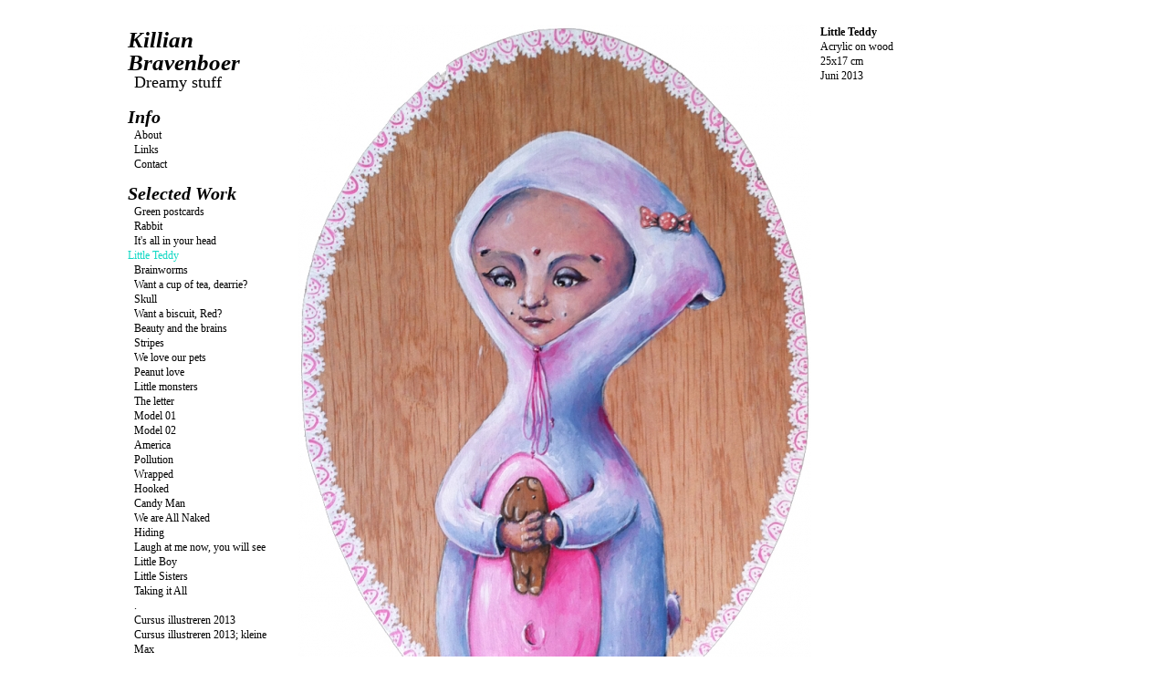

--- FILE ---
content_type: text/html; charset=utf-8
request_url: http://killian-bravenboer.nl/index.php/project/little-teddy/
body_size: 1779
content:
<!doctype html>
<html lang='nl-nl'>
<head>
<meta charset='utf-8'>
<title>Little Teddy : Killian Bravenboer</title>

<meta property="og:description" content="Little Teddy" />
<meta property="og:image" content="http://killian-bravenboer.nl/files/gimgs/Little teddy.jpg" />
<meta name='generator' content="Indexhibit" />
<link rel='alternate' type='application/rss+xml' title='RSS' href='http://killian-bravenboer.nl/xml/' />
<link rel='stylesheet' href='http://killian-bravenboer.nl/ndxzsite/default/reset.css?v=2.0.1' type='text/css' />
<link rel='stylesheet' href='http://killian-bravenboer.nl/ndxzsite/default/base.css?v=2.0.1' type='text/css' />
<link rel='stylesheet' href='http://killian-bravenboer.nl/ndxzsite/default/style.css?v=2.0.1' type='text/css' />
<style type='text/css'>
#img-container { width: 752px; }
#img-container .text { float: left; width: 185px; }
#img-container .text p, #img-container .textor p { width: 150px; }
#img-container .text2 p { width: auto; }
#img-container .picture { float: left; }
#img-container .captioning { height: 50px; text-align: left; overflow: visible; }
#img-container .captioning .title { margin-top: 3px; text-align: left; }
</style>

<script type='text/javascript' src='http://killian-bravenboer.nl/ndxzsite/js/jquery.js?v=2.0.1'></script>
<script type='text/javascript' src='http://killian-bravenboer.nl/ndxzsite/js/movement.js?v=2.0.1'></script>
<script type='text/javascript' src='http://killian-bravenboer.nl/ndxzsite/js/statistics.js?v=2.0.1'></script>
<script type='text/javascript'>
var baseurl = 'http://killian-bravenboer.nl';
</script>

<script type='text/javascript'>
$(document).ready(function()
{
	move_up(); $('#menu a').bind('click', function(event) { do_click(); });
});
</script>

</head>
<body class='exhibits section-2 exhibit-37 format-horizontal'>
<div id='index'>
<div class='container'>

<div class='top'><h5>Killian Bravenboer</h5><br />
<h4>Dreamy stuff</h4></div>
<ul class='section' id='section_4'>
<li id='section_title_4'><span id='section_link_4' class='section_title'>Info</span>
<ul>
<li id='exhibit_18' class='exhibit_title'><a href='http://killian-bravenboer.nl/index.php/info/about/'>About</a></li>
<li id='exhibit_21' class='exhibit_title'><a href='http://killian-bravenboer.nl/index.php/info/links/'>Links</a></li>
<li id='exhibit_19' class='exhibit_title'><a href='http://killian-bravenboer.nl/index.php/info/contact/'>Contact</a></li>
</ul>
</li>
</ul>
<ul class='section active_section' id='section_2'>
<li id='section_title_2'><span id='section_link_2' class='section_title'>Selected Work</span>
<ul>
<li id='exhibit_42' class='exhibit_title'><a href='http://killian-bravenboer.nl/index.php/project/green-postcards/'>Green postcards</a></li>
<li id='exhibit_40' class='exhibit_title'><a href='http://killian-bravenboer.nl/index.php/project/rabbit/'>Rabbit</a></li>
<li id='exhibit_39' class='exhibit_title'><a href='http://killian-bravenboer.nl/index.php/project/its-all-in-your-head/'>It's all in your head</a></li>
<li id='exhibit_37' class='exhibit_title active'><a href='http://killian-bravenboer.nl/index.php/project/little-teddy/'>Little Teddy</a></li>
<li id='exhibit_33' class='exhibit_title'><a href='http://killian-bravenboer.nl/index.php/project/brainworms/'>Brainworms</a></li>
<li id='exhibit_32' class='exhibit_title'><a href='http://killian-bravenboer.nl/index.php/project/want-a-cup-of-tea-dearrie/'>Want a cup of tea, dearrie?</a></li>
<li id='exhibit_31' class='exhibit_title'><a href='http://killian-bravenboer.nl/index.php/project/skull/'>Skull</a></li>
<li id='exhibit_30' class='exhibit_title'><a href='http://killian-bravenboer.nl/index.php/project/want-a-biscuit-red/'>Want a biscuit, Red?</a></li>
<li id='exhibit_27' class='exhibit_title'><a href='http://killian-bravenboer.nl/index.php/project/beauty-and-the-brains/'>Beauty and the brains</a></li>
<li id='exhibit_28' class='exhibit_title'><a href='http://killian-bravenboer.nl/index.php/project/stripes/'>Stripes</a></li>
<li id='exhibit_29' class='exhibit_title'><a href='http://killian-bravenboer.nl/index.php/project/we-love-our-pets/'>We love our pets</a></li>
<li id='exhibit_24' class='exhibit_title'><a href='http://killian-bravenboer.nl/index.php/project/peanut-love/'>Peanut love</a></li>
<li id='exhibit_23' class='exhibit_title'><a href='http://killian-bravenboer.nl/index.php/project/little-monsters/'>Little monsters</a></li>
<li id='exhibit_22' class='exhibit_title'><a href='http://killian-bravenboer.nl/index.php/project/the-letter/'>The letter</a></li>
<li id='exhibit_4' class='exhibit_title'><a href='http://killian-bravenboer.nl/index.php/project/model-01/'>Model 01</a></li>
<li id='exhibit_5' class='exhibit_title'><a href='http://killian-bravenboer.nl/index.php/project/model-02/'>Model 02</a></li>
<li id='exhibit_6' class='exhibit_title'><a href='http://killian-bravenboer.nl/index.php/project/america/'>America</a></li>
<li id='exhibit_16' class='exhibit_title'><a href='http://killian-bravenboer.nl/index.php/project/pollution/'>Pollution</a></li>
<li id='exhibit_25' class='exhibit_title'><a href='http://killian-bravenboer.nl/index.php/project/wrapped/'>Wrapped</a></li>
<li id='exhibit_15' class='exhibit_title'><a href='http://killian-bravenboer.nl/index.php/project/hooked/'>Hooked</a></li>
<li id='exhibit_13' class='exhibit_title'><a href='http://killian-bravenboer.nl/index.php/project/candy-man/'>Candy Man</a></li>
<li id='exhibit_12' class='exhibit_title'><a href='http://killian-bravenboer.nl/index.php/project/we-are-all-naked/'>We are All Naked</a></li>
<li id='exhibit_11' class='exhibit_title'><a href='http://killian-bravenboer.nl/index.php/project/hiding/'>Hiding</a></li>
<li id='exhibit_10' class='exhibit_title'><a href='http://killian-bravenboer.nl/index.php/project/laugh-at-me-now-you-will-see/'>Laugh at me now, you will see</a></li>
<li id='exhibit_9' class='exhibit_title'><a href='http://killian-bravenboer.nl/index.php/project/little-boy/'>Little Boy</a></li>
<li id='exhibit_8' class='exhibit_title'><a href='http://killian-bravenboer.nl/index.php/project/little-sisters/'>Little Sisters</a></li>
<li id='exhibit_7' class='exhibit_title'><a href='http://killian-bravenboer.nl/index.php/project/taking-it-all/'>Taking it All</a></li>
<li id='exhibit_14' class='exhibit_title'><a href='http://killian-bravenboer.nl/index.php/project/moet-nog-worden/'>.</a></li>
<li id='exhibit_36' class='exhibit_title'><a href='http://killian-bravenboer.nl/index.php/project/cursus-illustreren-2013/'>Cursus illustreren 2013</a></li>
<li id='exhibit_38' class='exhibit_title'><a href='http://killian-bravenboer.nl/index.php/project/cursus-illustreren-2013-kleine-max/'>Cursus illustreren 2013; kleine Max</a></li>
</ul>
</li>
</ul>

<div class='bot'></div>


</div>
</div>

<div id='exhibit'>
<div class='container'>

<div class='top'><!-- --></div>
<!-- text and image -->

<div id='img-container'>
<div id='node77' class='picture' style='width: 562px;'>
<div >
<img src='http://killian-bravenboer.nl/files/dimgs/rsz_h777_37_77.jpg' width='562' height='777' alt='http://killian-bravenboer.nl/files/gimgs/th-37_Little teddy.jpg' /></div>
</div>
<div class='captioning text' style='width: 170px;'><div style='padding: 0 10px;'><p><b>Little Teddy</b><br />
Acrylic on wood<br />
25x17 cm<br />
Juni 2013</p></div></div>
<div class='separator' style='float: left; width: 20px;'>&nbsp;</div><div style='clear: left;'><!-- --></div></div>

<!-- end text and image -->

</div>
</div>

<script type='text/javascript'>do_statistics();</script>
</body>
</html>